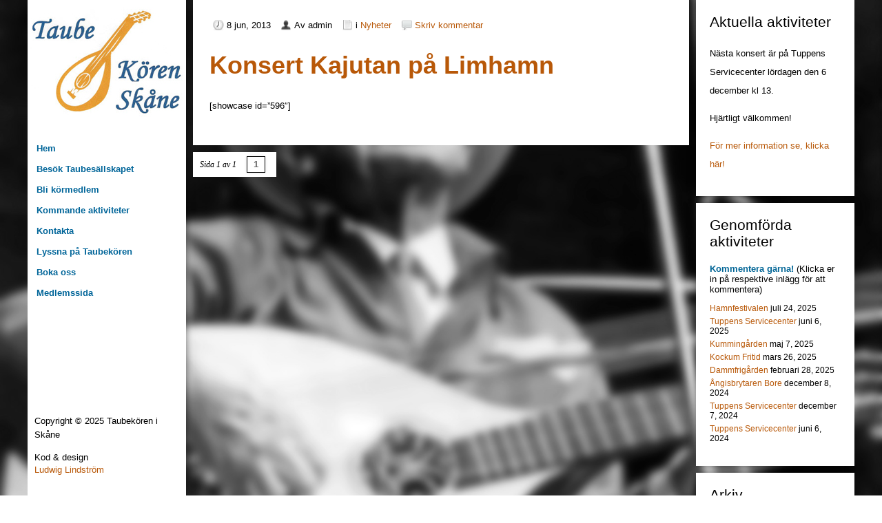

--- FILE ---
content_type: text/html; charset=UTF-8
request_url: https://www.taubekoren.org/konsert-kajutan-pa-limhamn/
body_size: 33527
content:
<!DOCTYPE html>
<html lang="sv-SE">
<head>
<meta charset="UTF-8" />
<meta http-equiv="Content-Type" content="text/html; charset=UTF-8" />
<meta name="description" content="Taube skall sjungas från hjärtat" />
<meta name="keywords" content="" />
    
<title>   Konsert Kajutan på Limhamn &raquo; Taubekören i Skåne</title>

<link rel="pingback" href="Taubekören i Skåne" /> 
<link rel="alternate" type="application/rss+xml" title="RSS 2.0" href="https://www.taubekoren.org/feed/" /> 
<link rel="stylesheet" href="https://www.taubekoren.org/wp-content/themes/taubes/style.css" type="text/css" media="screen" />
<link rel="shortcut icon" href="https://www.taubekoren.org/wp-content/themes/taubes/images/favicon.ico" />
    
<link href='http://fonts.googleapis.com/css?family=Open+Sans:400,300,600' rel='stylesheet' type='text/css'>
 
 	<link rel="pingback" href="https://www.taubekoren.org/xmlrpc.php" />
		<link rel='archives' title='juli 2025' href='https://www.taubekoren.org/2025/07/' />
	<link rel='archives' title='juni 2025' href='https://www.taubekoren.org/2025/06/' />
	<link rel='archives' title='maj 2025' href='https://www.taubekoren.org/2025/05/' />
	<link rel='archives' title='mars 2025' href='https://www.taubekoren.org/2025/03/' />
	<link rel='archives' title='februari 2025' href='https://www.taubekoren.org/2025/02/' />
	<link rel='archives' title='december 2024' href='https://www.taubekoren.org/2024/12/' />
	<link rel='archives' title='juni 2024' href='https://www.taubekoren.org/2024/06/' />
	<link rel='archives' title='december 2023' href='https://www.taubekoren.org/2023/12/' />
	<link rel='archives' title='november 2023' href='https://www.taubekoren.org/2023/11/' />
	<link rel='archives' title='oktober 2023' href='https://www.taubekoren.org/2023/10/' />
	<link rel='archives' title='juni 2023' href='https://www.taubekoren.org/2023/06/' />
	<link rel='archives' title='maj 2023' href='https://www.taubekoren.org/2023/05/' />
	<link rel='archives' title='mars 2023' href='https://www.taubekoren.org/2023/03/' />
	<link rel='archives' title='december 2022' href='https://www.taubekoren.org/2022/12/' />
	<link rel='archives' title='september 2022' href='https://www.taubekoren.org/2022/09/' />
	<link rel='archives' title='juli 2022' href='https://www.taubekoren.org/2022/07/' />
	<link rel='archives' title='juni 2022' href='https://www.taubekoren.org/2022/06/' />
	<link rel='archives' title='december 2021' href='https://www.taubekoren.org/2021/12/' />
	<link rel='archives' title='juli 2020' href='https://www.taubekoren.org/2020/07/' />
	<link rel='archives' title='december 2019' href='https://www.taubekoren.org/2019/12/' />
	<link rel='archives' title='oktober 2019' href='https://www.taubekoren.org/2019/10/' />
	<link rel='archives' title='juli 2019' href='https://www.taubekoren.org/2019/07/' />
	<link rel='archives' title='juni 2019' href='https://www.taubekoren.org/2019/06/' />
	<link rel='archives' title='maj 2019' href='https://www.taubekoren.org/2019/05/' />
	<link rel='archives' title='april 2019' href='https://www.taubekoren.org/2019/04/' />
	<link rel='archives' title='mars 2019' href='https://www.taubekoren.org/2019/03/' />
	<link rel='archives' title='februari 2019' href='https://www.taubekoren.org/2019/02/' />
	<link rel='archives' title='december 2018' href='https://www.taubekoren.org/2018/12/' />
	<link rel='archives' title='november 2018' href='https://www.taubekoren.org/2018/11/' />
	<link rel='archives' title='juli 2018' href='https://www.taubekoren.org/2018/07/' />
	<link rel='archives' title='juni 2018' href='https://www.taubekoren.org/2018/06/' />
	<link rel='archives' title='maj 2018' href='https://www.taubekoren.org/2018/05/' />
	<link rel='archives' title='april 2018' href='https://www.taubekoren.org/2018/04/' />
	<link rel='archives' title='mars 2018' href='https://www.taubekoren.org/2018/03/' />
	<link rel='archives' title='december 2017' href='https://www.taubekoren.org/2017/12/' />
	<link rel='archives' title='september 2017' href='https://www.taubekoren.org/2017/09/' />
	<link rel='archives' title='augusti 2017' href='https://www.taubekoren.org/2017/08/' />
	<link rel='archives' title='juli 2017' href='https://www.taubekoren.org/2017/07/' />
	<link rel='archives' title='juni 2017' href='https://www.taubekoren.org/2017/06/' />
	<link rel='archives' title='april 2017' href='https://www.taubekoren.org/2017/04/' />
	<link rel='archives' title='mars 2017' href='https://www.taubekoren.org/2017/03/' />
	<link rel='archives' title='februari 2017' href='https://www.taubekoren.org/2017/02/' />
	<link rel='archives' title='december 2016' href='https://www.taubekoren.org/2016/12/' />
	<link rel='archives' title='oktober 2016' href='https://www.taubekoren.org/2016/10/' />
	<link rel='archives' title='september 2016' href='https://www.taubekoren.org/2016/09/' />
	<link rel='archives' title='augusti 2016' href='https://www.taubekoren.org/2016/08/' />
	<link rel='archives' title='juli 2016' href='https://www.taubekoren.org/2016/07/' />
	<link rel='archives' title='juni 2016' href='https://www.taubekoren.org/2016/06/' />
	<link rel='archives' title='april 2016' href='https://www.taubekoren.org/2016/04/' />
	<link rel='archives' title='december 2015' href='https://www.taubekoren.org/2015/12/' />
	<link rel='archives' title='augusti 2015' href='https://www.taubekoren.org/2015/08/' />
	<link rel='archives' title='juli 2015' href='https://www.taubekoren.org/2015/07/' />
	<link rel='archives' title='juni 2015' href='https://www.taubekoren.org/2015/06/' />
	<link rel='archives' title='maj 2015' href='https://www.taubekoren.org/2015/05/' />
	<link rel='archives' title='april 2015' href='https://www.taubekoren.org/2015/04/' />
	<link rel='archives' title='januari 2015' href='https://www.taubekoren.org/2015/01/' />
	<link rel='archives' title='december 2014' href='https://www.taubekoren.org/2014/12/' />
	<link rel='archives' title='november 2014' href='https://www.taubekoren.org/2014/11/' />
	<link rel='archives' title='augusti 2014' href='https://www.taubekoren.org/2014/08/' />
	<link rel='archives' title='juli 2014' href='https://www.taubekoren.org/2014/07/' />
	<link rel='archives' title='juni 2014' href='https://www.taubekoren.org/2014/06/' />
	<link rel='archives' title='maj 2014' href='https://www.taubekoren.org/2014/05/' />
	<link rel='archives' title='april 2014' href='https://www.taubekoren.org/2014/04/' />
	<link rel='archives' title='oktober 2013' href='https://www.taubekoren.org/2013/10/' />
	<link rel='archives' title='augusti 2013' href='https://www.taubekoren.org/2013/08/' />
	<link rel='archives' title='juli 2013' href='https://www.taubekoren.org/2013/07/' />
	<link rel='archives' title='juni 2013' href='https://www.taubekoren.org/2013/06/' />
	<link rel='archives' title='april 2013' href='https://www.taubekoren.org/2013/04/' />
	<meta name='robots' content='max-image-preview:large' />
	<style>img:is([sizes="auto" i], [sizes^="auto," i]) { contain-intrinsic-size: 3000px 1500px }</style>
	<link rel="alternate" type="application/rss+xml" title="Taubekören i Skåne &raquo; Kommentarsflöde för Konsert Kajutan på Limhamn" href="https://www.taubekoren.org/konsert-kajutan-pa-limhamn/feed/" />
<script type="text/javascript">
/* <![CDATA[ */
window._wpemojiSettings = {"baseUrl":"https:\/\/s.w.org\/images\/core\/emoji\/16.0.1\/72x72\/","ext":".png","svgUrl":"https:\/\/s.w.org\/images\/core\/emoji\/16.0.1\/svg\/","svgExt":".svg","source":{"concatemoji":"https:\/\/www.taubekoren.org\/wp-includes\/js\/wp-emoji-release.min.js?ver=6.8.3"}};
/*! This file is auto-generated */
!function(s,n){var o,i,e;function c(e){try{var t={supportTests:e,timestamp:(new Date).valueOf()};sessionStorage.setItem(o,JSON.stringify(t))}catch(e){}}function p(e,t,n){e.clearRect(0,0,e.canvas.width,e.canvas.height),e.fillText(t,0,0);var t=new Uint32Array(e.getImageData(0,0,e.canvas.width,e.canvas.height).data),a=(e.clearRect(0,0,e.canvas.width,e.canvas.height),e.fillText(n,0,0),new Uint32Array(e.getImageData(0,0,e.canvas.width,e.canvas.height).data));return t.every(function(e,t){return e===a[t]})}function u(e,t){e.clearRect(0,0,e.canvas.width,e.canvas.height),e.fillText(t,0,0);for(var n=e.getImageData(16,16,1,1),a=0;a<n.data.length;a++)if(0!==n.data[a])return!1;return!0}function f(e,t,n,a){switch(t){case"flag":return n(e,"\ud83c\udff3\ufe0f\u200d\u26a7\ufe0f","\ud83c\udff3\ufe0f\u200b\u26a7\ufe0f")?!1:!n(e,"\ud83c\udde8\ud83c\uddf6","\ud83c\udde8\u200b\ud83c\uddf6")&&!n(e,"\ud83c\udff4\udb40\udc67\udb40\udc62\udb40\udc65\udb40\udc6e\udb40\udc67\udb40\udc7f","\ud83c\udff4\u200b\udb40\udc67\u200b\udb40\udc62\u200b\udb40\udc65\u200b\udb40\udc6e\u200b\udb40\udc67\u200b\udb40\udc7f");case"emoji":return!a(e,"\ud83e\udedf")}return!1}function g(e,t,n,a){var r="undefined"!=typeof WorkerGlobalScope&&self instanceof WorkerGlobalScope?new OffscreenCanvas(300,150):s.createElement("canvas"),o=r.getContext("2d",{willReadFrequently:!0}),i=(o.textBaseline="top",o.font="600 32px Arial",{});return e.forEach(function(e){i[e]=t(o,e,n,a)}),i}function t(e){var t=s.createElement("script");t.src=e,t.defer=!0,s.head.appendChild(t)}"undefined"!=typeof Promise&&(o="wpEmojiSettingsSupports",i=["flag","emoji"],n.supports={everything:!0,everythingExceptFlag:!0},e=new Promise(function(e){s.addEventListener("DOMContentLoaded",e,{once:!0})}),new Promise(function(t){var n=function(){try{var e=JSON.parse(sessionStorage.getItem(o));if("object"==typeof e&&"number"==typeof e.timestamp&&(new Date).valueOf()<e.timestamp+604800&&"object"==typeof e.supportTests)return e.supportTests}catch(e){}return null}();if(!n){if("undefined"!=typeof Worker&&"undefined"!=typeof OffscreenCanvas&&"undefined"!=typeof URL&&URL.createObjectURL&&"undefined"!=typeof Blob)try{var e="postMessage("+g.toString()+"("+[JSON.stringify(i),f.toString(),p.toString(),u.toString()].join(",")+"));",a=new Blob([e],{type:"text/javascript"}),r=new Worker(URL.createObjectURL(a),{name:"wpTestEmojiSupports"});return void(r.onmessage=function(e){c(n=e.data),r.terminate(),t(n)})}catch(e){}c(n=g(i,f,p,u))}t(n)}).then(function(e){for(var t in e)n.supports[t]=e[t],n.supports.everything=n.supports.everything&&n.supports[t],"flag"!==t&&(n.supports.everythingExceptFlag=n.supports.everythingExceptFlag&&n.supports[t]);n.supports.everythingExceptFlag=n.supports.everythingExceptFlag&&!n.supports.flag,n.DOMReady=!1,n.readyCallback=function(){n.DOMReady=!0}}).then(function(){return e}).then(function(){var e;n.supports.everything||(n.readyCallback(),(e=n.source||{}).concatemoji?t(e.concatemoji):e.wpemoji&&e.twemoji&&(t(e.twemoji),t(e.wpemoji)))}))}((window,document),window._wpemojiSettings);
/* ]]> */
</script>
<style id='wp-emoji-styles-inline-css' type='text/css'>

	img.wp-smiley, img.emoji {
		display: inline !important;
		border: none !important;
		box-shadow: none !important;
		height: 1em !important;
		width: 1em !important;
		margin: 0 0.07em !important;
		vertical-align: -0.1em !important;
		background: none !important;
		padding: 0 !important;
	}
</style>
<link rel='stylesheet' id='wp-block-library-css' href='https://www.taubekoren.org/wp-includes/css/dist/block-library/style.min.css?ver=6.8.3' type='text/css' media='all' />
<style id='classic-theme-styles-inline-css' type='text/css'>
/*! This file is auto-generated */
.wp-block-button__link{color:#fff;background-color:#32373c;border-radius:9999px;box-shadow:none;text-decoration:none;padding:calc(.667em + 2px) calc(1.333em + 2px);font-size:1.125em}.wp-block-file__button{background:#32373c;color:#fff;text-decoration:none}
</style>
<style id='global-styles-inline-css' type='text/css'>
:root{--wp--preset--aspect-ratio--square: 1;--wp--preset--aspect-ratio--4-3: 4/3;--wp--preset--aspect-ratio--3-4: 3/4;--wp--preset--aspect-ratio--3-2: 3/2;--wp--preset--aspect-ratio--2-3: 2/3;--wp--preset--aspect-ratio--16-9: 16/9;--wp--preset--aspect-ratio--9-16: 9/16;--wp--preset--color--black: #000000;--wp--preset--color--cyan-bluish-gray: #abb8c3;--wp--preset--color--white: #ffffff;--wp--preset--color--pale-pink: #f78da7;--wp--preset--color--vivid-red: #cf2e2e;--wp--preset--color--luminous-vivid-orange: #ff6900;--wp--preset--color--luminous-vivid-amber: #fcb900;--wp--preset--color--light-green-cyan: #7bdcb5;--wp--preset--color--vivid-green-cyan: #00d084;--wp--preset--color--pale-cyan-blue: #8ed1fc;--wp--preset--color--vivid-cyan-blue: #0693e3;--wp--preset--color--vivid-purple: #9b51e0;--wp--preset--gradient--vivid-cyan-blue-to-vivid-purple: linear-gradient(135deg,rgba(6,147,227,1) 0%,rgb(155,81,224) 100%);--wp--preset--gradient--light-green-cyan-to-vivid-green-cyan: linear-gradient(135deg,rgb(122,220,180) 0%,rgb(0,208,130) 100%);--wp--preset--gradient--luminous-vivid-amber-to-luminous-vivid-orange: linear-gradient(135deg,rgba(252,185,0,1) 0%,rgba(255,105,0,1) 100%);--wp--preset--gradient--luminous-vivid-orange-to-vivid-red: linear-gradient(135deg,rgba(255,105,0,1) 0%,rgb(207,46,46) 100%);--wp--preset--gradient--very-light-gray-to-cyan-bluish-gray: linear-gradient(135deg,rgb(238,238,238) 0%,rgb(169,184,195) 100%);--wp--preset--gradient--cool-to-warm-spectrum: linear-gradient(135deg,rgb(74,234,220) 0%,rgb(151,120,209) 20%,rgb(207,42,186) 40%,rgb(238,44,130) 60%,rgb(251,105,98) 80%,rgb(254,248,76) 100%);--wp--preset--gradient--blush-light-purple: linear-gradient(135deg,rgb(255,206,236) 0%,rgb(152,150,240) 100%);--wp--preset--gradient--blush-bordeaux: linear-gradient(135deg,rgb(254,205,165) 0%,rgb(254,45,45) 50%,rgb(107,0,62) 100%);--wp--preset--gradient--luminous-dusk: linear-gradient(135deg,rgb(255,203,112) 0%,rgb(199,81,192) 50%,rgb(65,88,208) 100%);--wp--preset--gradient--pale-ocean: linear-gradient(135deg,rgb(255,245,203) 0%,rgb(182,227,212) 50%,rgb(51,167,181) 100%);--wp--preset--gradient--electric-grass: linear-gradient(135deg,rgb(202,248,128) 0%,rgb(113,206,126) 100%);--wp--preset--gradient--midnight: linear-gradient(135deg,rgb(2,3,129) 0%,rgb(40,116,252) 100%);--wp--preset--font-size--small: 13px;--wp--preset--font-size--medium: 20px;--wp--preset--font-size--large: 36px;--wp--preset--font-size--x-large: 42px;--wp--preset--spacing--20: 0.44rem;--wp--preset--spacing--30: 0.67rem;--wp--preset--spacing--40: 1rem;--wp--preset--spacing--50: 1.5rem;--wp--preset--spacing--60: 2.25rem;--wp--preset--spacing--70: 3.38rem;--wp--preset--spacing--80: 5.06rem;--wp--preset--shadow--natural: 6px 6px 9px rgba(0, 0, 0, 0.2);--wp--preset--shadow--deep: 12px 12px 50px rgba(0, 0, 0, 0.4);--wp--preset--shadow--sharp: 6px 6px 0px rgba(0, 0, 0, 0.2);--wp--preset--shadow--outlined: 6px 6px 0px -3px rgba(255, 255, 255, 1), 6px 6px rgba(0, 0, 0, 1);--wp--preset--shadow--crisp: 6px 6px 0px rgba(0, 0, 0, 1);}:where(.is-layout-flex){gap: 0.5em;}:where(.is-layout-grid){gap: 0.5em;}body .is-layout-flex{display: flex;}.is-layout-flex{flex-wrap: wrap;align-items: center;}.is-layout-flex > :is(*, div){margin: 0;}body .is-layout-grid{display: grid;}.is-layout-grid > :is(*, div){margin: 0;}:where(.wp-block-columns.is-layout-flex){gap: 2em;}:where(.wp-block-columns.is-layout-grid){gap: 2em;}:where(.wp-block-post-template.is-layout-flex){gap: 1.25em;}:where(.wp-block-post-template.is-layout-grid){gap: 1.25em;}.has-black-color{color: var(--wp--preset--color--black) !important;}.has-cyan-bluish-gray-color{color: var(--wp--preset--color--cyan-bluish-gray) !important;}.has-white-color{color: var(--wp--preset--color--white) !important;}.has-pale-pink-color{color: var(--wp--preset--color--pale-pink) !important;}.has-vivid-red-color{color: var(--wp--preset--color--vivid-red) !important;}.has-luminous-vivid-orange-color{color: var(--wp--preset--color--luminous-vivid-orange) !important;}.has-luminous-vivid-amber-color{color: var(--wp--preset--color--luminous-vivid-amber) !important;}.has-light-green-cyan-color{color: var(--wp--preset--color--light-green-cyan) !important;}.has-vivid-green-cyan-color{color: var(--wp--preset--color--vivid-green-cyan) !important;}.has-pale-cyan-blue-color{color: var(--wp--preset--color--pale-cyan-blue) !important;}.has-vivid-cyan-blue-color{color: var(--wp--preset--color--vivid-cyan-blue) !important;}.has-vivid-purple-color{color: var(--wp--preset--color--vivid-purple) !important;}.has-black-background-color{background-color: var(--wp--preset--color--black) !important;}.has-cyan-bluish-gray-background-color{background-color: var(--wp--preset--color--cyan-bluish-gray) !important;}.has-white-background-color{background-color: var(--wp--preset--color--white) !important;}.has-pale-pink-background-color{background-color: var(--wp--preset--color--pale-pink) !important;}.has-vivid-red-background-color{background-color: var(--wp--preset--color--vivid-red) !important;}.has-luminous-vivid-orange-background-color{background-color: var(--wp--preset--color--luminous-vivid-orange) !important;}.has-luminous-vivid-amber-background-color{background-color: var(--wp--preset--color--luminous-vivid-amber) !important;}.has-light-green-cyan-background-color{background-color: var(--wp--preset--color--light-green-cyan) !important;}.has-vivid-green-cyan-background-color{background-color: var(--wp--preset--color--vivid-green-cyan) !important;}.has-pale-cyan-blue-background-color{background-color: var(--wp--preset--color--pale-cyan-blue) !important;}.has-vivid-cyan-blue-background-color{background-color: var(--wp--preset--color--vivid-cyan-blue) !important;}.has-vivid-purple-background-color{background-color: var(--wp--preset--color--vivid-purple) !important;}.has-black-border-color{border-color: var(--wp--preset--color--black) !important;}.has-cyan-bluish-gray-border-color{border-color: var(--wp--preset--color--cyan-bluish-gray) !important;}.has-white-border-color{border-color: var(--wp--preset--color--white) !important;}.has-pale-pink-border-color{border-color: var(--wp--preset--color--pale-pink) !important;}.has-vivid-red-border-color{border-color: var(--wp--preset--color--vivid-red) !important;}.has-luminous-vivid-orange-border-color{border-color: var(--wp--preset--color--luminous-vivid-orange) !important;}.has-luminous-vivid-amber-border-color{border-color: var(--wp--preset--color--luminous-vivid-amber) !important;}.has-light-green-cyan-border-color{border-color: var(--wp--preset--color--light-green-cyan) !important;}.has-vivid-green-cyan-border-color{border-color: var(--wp--preset--color--vivid-green-cyan) !important;}.has-pale-cyan-blue-border-color{border-color: var(--wp--preset--color--pale-cyan-blue) !important;}.has-vivid-cyan-blue-border-color{border-color: var(--wp--preset--color--vivid-cyan-blue) !important;}.has-vivid-purple-border-color{border-color: var(--wp--preset--color--vivid-purple) !important;}.has-vivid-cyan-blue-to-vivid-purple-gradient-background{background: var(--wp--preset--gradient--vivid-cyan-blue-to-vivid-purple) !important;}.has-light-green-cyan-to-vivid-green-cyan-gradient-background{background: var(--wp--preset--gradient--light-green-cyan-to-vivid-green-cyan) !important;}.has-luminous-vivid-amber-to-luminous-vivid-orange-gradient-background{background: var(--wp--preset--gradient--luminous-vivid-amber-to-luminous-vivid-orange) !important;}.has-luminous-vivid-orange-to-vivid-red-gradient-background{background: var(--wp--preset--gradient--luminous-vivid-orange-to-vivid-red) !important;}.has-very-light-gray-to-cyan-bluish-gray-gradient-background{background: var(--wp--preset--gradient--very-light-gray-to-cyan-bluish-gray) !important;}.has-cool-to-warm-spectrum-gradient-background{background: var(--wp--preset--gradient--cool-to-warm-spectrum) !important;}.has-blush-light-purple-gradient-background{background: var(--wp--preset--gradient--blush-light-purple) !important;}.has-blush-bordeaux-gradient-background{background: var(--wp--preset--gradient--blush-bordeaux) !important;}.has-luminous-dusk-gradient-background{background: var(--wp--preset--gradient--luminous-dusk) !important;}.has-pale-ocean-gradient-background{background: var(--wp--preset--gradient--pale-ocean) !important;}.has-electric-grass-gradient-background{background: var(--wp--preset--gradient--electric-grass) !important;}.has-midnight-gradient-background{background: var(--wp--preset--gradient--midnight) !important;}.has-small-font-size{font-size: var(--wp--preset--font-size--small) !important;}.has-medium-font-size{font-size: var(--wp--preset--font-size--medium) !important;}.has-large-font-size{font-size: var(--wp--preset--font-size--large) !important;}.has-x-large-font-size{font-size: var(--wp--preset--font-size--x-large) !important;}
:where(.wp-block-post-template.is-layout-flex){gap: 1.25em;}:where(.wp-block-post-template.is-layout-grid){gap: 1.25em;}
:where(.wp-block-columns.is-layout-flex){gap: 2em;}:where(.wp-block-columns.is-layout-grid){gap: 2em;}
:root :where(.wp-block-pullquote){font-size: 1.5em;line-height: 1.6;}
</style>
<link rel='stylesheet' id='wp-pagenavi-css' href='https://www.taubekoren.org/wp-content/plugins/wp-pagenavi/pagenavi-css.css?ver=2.70' type='text/css' media='all' />
<script></script><link rel="https://api.w.org/" href="https://www.taubekoren.org/wp-json/" /><link rel="alternate" title="JSON" type="application/json" href="https://www.taubekoren.org/wp-json/wp/v2/posts/587" /><link rel="EditURI" type="application/rsd+xml" title="RSD" href="https://www.taubekoren.org/xmlrpc.php?rsd" />
<meta name="generator" content="WordPress 6.8.3" />
<link rel="canonical" href="https://www.taubekoren.org/konsert-kajutan-pa-limhamn/" />
<link rel='shortlink' href='https://www.taubekoren.org/?p=587' />
<link rel="alternate" title="oEmbed (JSON)" type="application/json+oembed" href="https://www.taubekoren.org/wp-json/oembed/1.0/embed?url=https%3A%2F%2Fwww.taubekoren.org%2Fkonsert-kajutan-pa-limhamn%2F" />
<link rel="alternate" title="oEmbed (XML)" type="text/xml+oembed" href="https://www.taubekoren.org/wp-json/oembed/1.0/embed?url=https%3A%2F%2Fwww.taubekoren.org%2Fkonsert-kajutan-pa-limhamn%2F&#038;format=xml" />
<meta name="generator" content="Powered by WPBakery Page Builder - drag and drop page builder for WordPress."/>
<noscript><style> .wpb_animate_when_almost_visible { opacity: 1; }</style></noscript> </head>
<body>

<div id="wrapper">

<div id="left_header_wrapper">
	<div id="logo">
<a href="https://www.taubekoren.org"><img src="https://www.taubekoren.org/wp-content/themes/taubes/images/logo_taubekoren.jpg" alt="" id="logo"/></a>
</div>	
<div id="menu">
<div class="menu-meny-container"><ul id="menu-meny" class="menu"><li id="menu-item-441" class="menu-item menu-item-type-post_type menu-item-object-page menu-item-home menu-item-441"><a href="https://www.taubekoren.org/">Hem</a></li>
<li id="menu-item-475" class="menu-item menu-item-type-custom menu-item-object-custom menu-item-475"><a href="http://taubevannerna.org" title="_blank">Besök Taubesällskapet</a></li>
<li id="menu-item-437" class="menu-item menu-item-type-post_type menu-item-object-page menu-item-437"><a href="https://www.taubekoren.org/kormedlem/">Bli körmedlem</a></li>
<li id="menu-item-576" class="menu-item menu-item-type-post_type menu-item-object-page menu-item-576"><a href="https://www.taubekoren.org/kommande-aktiviteter/">Kommande aktiviteter</a></li>
<li id="menu-item-476" class="menu-item menu-item-type-post_type menu-item-object-page menu-item-476"><a href="https://www.taubekoren.org/kontakta/">Kontakta</a></li>
<li id="menu-item-970" class="menu-item menu-item-type-post_type menu-item-object-page menu-item-970"><a href="https://www.taubekoren.org/lyssna-pa-taubekoren-2/">Lyssna på Taubekören</a></li>
<li id="menu-item-439" class="menu-item menu-item-type-post_type menu-item-object-page menu-item-439"><a href="https://www.taubekoren.org/boka/">Boka oss</a></li>
<li id="menu-item-545" class="menu-item menu-item-type-post_type menu-item-object-page menu-item-545"><a href="https://www.taubekoren.org/medlemssida/">Medlemssida</a></li>
</ul></div></div>
<div id="adress">
<p><b></b><br>
<br>
<br>
</p>
</div>
<div id="copyright">
	<p>Copyright © 2025 Taubekören i Skåne</p>
	<p>Kod & design</p><a href="https://ludwig.se" target="_blank">Ludwig Lindström</a>
</div></div><div id="sidebar" class="grid_8 alpha omega">          
	<div class="sidebar-box clearfix"><h4>Aktuella aktiviteter</h4>			<div class="textwidget"><p>Nästa konsert är på Tuppens Servicecenter lördagen den 6 december kl 13.</p>
<p>Hjärtligt välkommen!</p>
<p><a href="http://www.taubekoren.org/kommande-aktiviteter/">För mer information se, klicka här!</a></p>
</div>
		</div><div class="sidebar-box clearfix"><h4>Genomförda aktiviteter</h4>			<div class="textwidget"><span style="color: #006596;"><b>Kommentera gärna!</b></span>
(Klicka er in på respektive inlägg för att kommentera)

<ul class="display-posts-listing"><li class="listing-item"><a class="title" href="https://www.taubekoren.org/hamnfestivalen/">Hamnfestivalen</a> <span class="date">juli 24, 2025</span></li><li class="listing-item"><a class="title" href="https://www.taubekoren.org/servicecenter-tuppen/">Tuppens Servicecenter</a> <span class="date">juni 6, 2025</span></li><li class="listing-item"><a class="title" href="https://www.taubekoren.org/kummingarden/">Kummingården</a> <span class="date">maj 7, 2025</span></li><li class="listing-item"><a class="title" href="https://www.taubekoren.org/kockum-fritid/">Kockum Fritid</a> <span class="date">mars 26, 2025</span></li><li class="listing-item"><a class="title" href="https://www.taubekoren.org/dammfrigarden/">Dammfrigården</a> <span class="date">februari 28, 2025</span></li><li class="listing-item"><a class="title" href="https://www.taubekoren.org/angisbrytaren-bore/">Ångisbrytaren Bore</a> <span class="date">december 8, 2024</span></li><li class="listing-item"><a class="title" href="https://www.taubekoren.org/tuppens-servicecenter-12/">Tuppens Servicecenter</a> <span class="date">december 7, 2024</span></li><li class="listing-item"><a class="title" href="https://www.taubekoren.org/tuppens-servicecenter-11/">Tuppens Servicecenter</a> <span class="date">juni 6, 2024</span></li></ul>

</div>
		</div><div class="sidebar-box clearfix"><h4>Arkiv</h4>		<label class="screen-reader-text" for="archives-dropdown-2">Arkiv</label>
		<select id="archives-dropdown-2" name="archive-dropdown">
			
			<option value="">Välj månad</option>
				<option value='https://www.taubekoren.org/2025/07/'> juli 2025 </option>
	<option value='https://www.taubekoren.org/2025/06/'> juni 2025 </option>
	<option value='https://www.taubekoren.org/2025/05/'> maj 2025 </option>
	<option value='https://www.taubekoren.org/2025/03/'> mars 2025 </option>
	<option value='https://www.taubekoren.org/2025/02/'> februari 2025 </option>
	<option value='https://www.taubekoren.org/2024/12/'> december 2024 </option>
	<option value='https://www.taubekoren.org/2024/06/'> juni 2024 </option>
	<option value='https://www.taubekoren.org/2023/12/'> december 2023 </option>
	<option value='https://www.taubekoren.org/2023/11/'> november 2023 </option>
	<option value='https://www.taubekoren.org/2023/10/'> oktober 2023 </option>
	<option value='https://www.taubekoren.org/2023/06/'> juni 2023 </option>
	<option value='https://www.taubekoren.org/2023/05/'> maj 2023 </option>
	<option value='https://www.taubekoren.org/2023/03/'> mars 2023 </option>
	<option value='https://www.taubekoren.org/2022/12/'> december 2022 </option>
	<option value='https://www.taubekoren.org/2022/09/'> september 2022 </option>
	<option value='https://www.taubekoren.org/2022/07/'> juli 2022 </option>
	<option value='https://www.taubekoren.org/2022/06/'> juni 2022 </option>
	<option value='https://www.taubekoren.org/2021/12/'> december 2021 </option>
	<option value='https://www.taubekoren.org/2020/07/'> juli 2020 </option>
	<option value='https://www.taubekoren.org/2019/12/'> december 2019 </option>
	<option value='https://www.taubekoren.org/2019/10/'> oktober 2019 </option>
	<option value='https://www.taubekoren.org/2019/07/'> juli 2019 </option>
	<option value='https://www.taubekoren.org/2019/06/'> juni 2019 </option>
	<option value='https://www.taubekoren.org/2019/05/'> maj 2019 </option>
	<option value='https://www.taubekoren.org/2019/04/'> april 2019 </option>
	<option value='https://www.taubekoren.org/2019/03/'> mars 2019 </option>
	<option value='https://www.taubekoren.org/2019/02/'> februari 2019 </option>
	<option value='https://www.taubekoren.org/2018/12/'> december 2018 </option>
	<option value='https://www.taubekoren.org/2018/11/'> november 2018 </option>
	<option value='https://www.taubekoren.org/2018/07/'> juli 2018 </option>
	<option value='https://www.taubekoren.org/2018/06/'> juni 2018 </option>
	<option value='https://www.taubekoren.org/2018/05/'> maj 2018 </option>
	<option value='https://www.taubekoren.org/2018/04/'> april 2018 </option>
	<option value='https://www.taubekoren.org/2018/03/'> mars 2018 </option>
	<option value='https://www.taubekoren.org/2017/12/'> december 2017 </option>
	<option value='https://www.taubekoren.org/2017/09/'> september 2017 </option>
	<option value='https://www.taubekoren.org/2017/08/'> augusti 2017 </option>
	<option value='https://www.taubekoren.org/2017/07/'> juli 2017 </option>
	<option value='https://www.taubekoren.org/2017/06/'> juni 2017 </option>
	<option value='https://www.taubekoren.org/2017/04/'> april 2017 </option>
	<option value='https://www.taubekoren.org/2017/03/'> mars 2017 </option>
	<option value='https://www.taubekoren.org/2017/02/'> februari 2017 </option>
	<option value='https://www.taubekoren.org/2016/12/'> december 2016 </option>
	<option value='https://www.taubekoren.org/2016/10/'> oktober 2016 </option>
	<option value='https://www.taubekoren.org/2016/09/'> september 2016 </option>
	<option value='https://www.taubekoren.org/2016/08/'> augusti 2016 </option>
	<option value='https://www.taubekoren.org/2016/07/'> juli 2016 </option>
	<option value='https://www.taubekoren.org/2016/06/'> juni 2016 </option>
	<option value='https://www.taubekoren.org/2016/04/'> april 2016 </option>
	<option value='https://www.taubekoren.org/2015/12/'> december 2015 </option>
	<option value='https://www.taubekoren.org/2015/08/'> augusti 2015 </option>
	<option value='https://www.taubekoren.org/2015/07/'> juli 2015 </option>
	<option value='https://www.taubekoren.org/2015/06/'> juni 2015 </option>
	<option value='https://www.taubekoren.org/2015/05/'> maj 2015 </option>
	<option value='https://www.taubekoren.org/2015/04/'> april 2015 </option>
	<option value='https://www.taubekoren.org/2015/01/'> januari 2015 </option>
	<option value='https://www.taubekoren.org/2014/12/'> december 2014 </option>
	<option value='https://www.taubekoren.org/2014/11/'> november 2014 </option>
	<option value='https://www.taubekoren.org/2014/08/'> augusti 2014 </option>
	<option value='https://www.taubekoren.org/2014/07/'> juli 2014 </option>
	<option value='https://www.taubekoren.org/2014/06/'> juni 2014 </option>
	<option value='https://www.taubekoren.org/2014/05/'> maj 2014 </option>
	<option value='https://www.taubekoren.org/2014/04/'> april 2014 </option>
	<option value='https://www.taubekoren.org/2013/10/'> oktober 2013 </option>
	<option value='https://www.taubekoren.org/2013/08/'> augusti 2013 </option>
	<option value='https://www.taubekoren.org/2013/07/'> juli 2013 </option>
	<option value='https://www.taubekoren.org/2013/06/'> juni 2013 </option>
	<option value='https://www.taubekoren.org/2013/04/'> april 2013 </option>

		</select>

			<script type="text/javascript">
/* <![CDATA[ */

(function() {
	var dropdown = document.getElementById( "archives-dropdown-2" );
	function onSelectChange() {
		if ( dropdown.options[ dropdown.selectedIndex ].value !== '' ) {
			document.location.href = this.options[ this.selectedIndex ].value;
		}
	}
	dropdown.onchange = onSelectChange;
})();

/* ]]> */
</script>
</div><div class="sidebar-box clearfix"><h4>Sök på sidan</h4></div></div>
	<div id="blogg" class="bloggbox">

	
		
<div class="post" id="post-587">
   <div class="post-meta">
                <span class="meta-date">8 jun, 2013</span>
		<span class="meta-author">Av admin</span>
                <span class="meta-category">i <a href="https://www.taubekoren.org/category/nyheter/" rel="category tag">Nyheter</a></span>
                <span class="meta-comment"><a href="https://www.taubekoren.org/konsert-kajutan-pa-limhamn/#respond">Skriv kommentar</a></span>
            </div>
            <!-- END post-meta --> 

				<h1><a href="https://www.taubekoren.org/konsert-kajutan-pa-limhamn/" rel="bookmark" title="Permanent Link to Konsert Kajutan på Limhamn">Konsert Kajutan på Limhamn</a></h1>
				
				<div class="entry">
					<p>[showcase id=&#8221;596&#8243;]</p>
				</div>
							</div>
		
 <!--BEGIN .navigation .page-navigation -->
			<div class="navigation page-navigation">
				<div class='wp-pagenavi' role='navigation'>
<span class='pages'>Sida 1 av 1</span><span aria-current='page' class='current'>1</span>
</div>			<!--END .navigation .page-navigation -->

		

	</div>
</div>

<script type="speculationrules">
{"prefetch":[{"source":"document","where":{"and":[{"href_matches":"\/*"},{"not":{"href_matches":["\/wp-*.php","\/wp-admin\/*","\/wp-content\/uploads\/*","\/wp-content\/*","\/wp-content\/plugins\/*","\/wp-content\/themes\/taubes\/*","\/*\\?(.+)"]}},{"not":{"selector_matches":"a[rel~=\"nofollow\"]"}},{"not":{"selector_matches":".no-prefetch, .no-prefetch a"}}]},"eagerness":"conservative"}]}
</script>
<script></script></body>
</html>

--- FILE ---
content_type: text/css
request_url: https://www.taubekoren.org/wp-content/themes/taubes/style.css
body_size: 23325
content:
/*

Theme Name: Taubekören i Skåne
Theme URI: http://ludwiglindstrom.com
Description: 'This is a modern clean wordpress theme by Ludwig Lindstrom'
Author: Ludwig Lindstrom
Designer: Ludwig Lindstrom 
Author URI: http://ludwiglindstrom.com
License URI: http://ludwiglindstrom.com
License: 
Version: 1.0

*/


html, body, div, span, applet, object, iframe,
h1, h2, h3, h4, h5, h6, p, blockquote, pre,
a, abbr, acronym, address, big, cite, code,
del, dfn, em, font, img, ins, kbd, q, s, samp,
small, strike, strong, sub, sup, tt, var,
b, u, i, center,
dl, dt, dd, ol, ul, li,
fieldset, form, label, legend,
table, caption, tbody, tfoot, thead, tr, th, td {
	background: transparent;
	border: 0;
	margin: 1;
	padding: 0;
	vertical-align: baseline;
}


.clear { clear: both }
.clearfix:after {
    display: block;
    visibility: hidden;
    content: ".";
    clear: both;
    text-indent: -9999px;
    height: 0;
}

ol, ul {
	list-style: none;
}

html {height: 100%;}


/*-----------------------------------------------------------------------------------*/
/*	Global Sectors
/*-----------------------------------------------------------------------------------*/

body { 
	background: url(images/bg.jpg) no-repeat center center fixed; 
	-webkit-background-size: cover;
	-moz-background-size: cover;
	-o-background-size: cover;
	background-size: cover; 
	font-family: "Open Sans", Sans-serif;
	font-size: 13px;
	margin:0 auto;
} 

	h1, h2			{ font-size: 36px; color: #000; font-family: 'Open Sans', Sans-serif; }
	h1			{ font-size: 36px; color: #000;  font-family: 'Open Sans', Sans-serif;  }
	h2			{ font-size: 31px; font-family: 'Open Sans', Sans-serif;}
	h3			{ font-size: 26px; font-weight: normal; margin: 0;  }
	h4			{ font-size: 21px; font-weight: normal; margin: 0; }
	h5			{ font-size: 16px; font-weight: normal; margin: 0; }
	p			{ font-size: 13px; line-height: 27px; font-family: 'Open Sans', Sans-serif; }
	a, a:visited 		{ color: #b85808; text-decoration: none;  }
	a:hover, a:active  	{ color: #000;  }
	a img			{ border: none; max-width: 100%; height: auto; width: auto;}
	strong 			{ font-weight: bold; }
	small			{ font-size: 11px; font-weight: normal; }
	label			{ font-family: 'Open Sans', Sans-serif; color: #888; padding: 8px 0 1px 0; display: block; }
	em			{ font-style: italic; }
	li			{ font-size: 12px; margin: 0 0 10px 0px; font-family: 'Open Sans', Sans-serif; list-style: none;  }
	blockquote 		{ background: rgb(240, 240, 240); padding: 25px; border-left: 9px solid #006599; }

/*-----------------------------------------------------------------------------------*/
/*	Aligns
/*-----------------------------------------------------------------------------------*/

.aligncenter { display: block; margin: 0 auto; max-width: 100%;height: auto;width: auto;}
.alignright { float: right; margin: 0 0 10px 20px; max-width: 100%;height: auto;width: auto;}
.alignleft { float: left; margin: 0 20px 10px 0; max-width: 100%;height: auto;width: auto;}
.alignnone{ max-width: 100%;height: auto;width: auto;}


/*-----------------------------------------------------------------------------------*/
/*	Caption
/*-----------------------------------------------------------------------------------*/

.wp-caption {
    background: #fff;
    border: 1px solid #f0f0f0;
    max-width: 96%; /* Image does not overflow the content area */
    padding: 5px 3px 10px;
    text-align: center;
}

.wp-caption.alignnone {
    margin: 5px 20px 20px 0;
}

.wp-caption.alignleft {
    margin: 5px 20px 20px 0;
}

.wp-caption.alignright {
    margin: 5px 0 20px 20px;
}

.wp-caption img {
    border: 0 none;
    height: auto;
    margin: 0;
    max-width: 98.5%;
    padding: 0;
    width: auto;
}

.wp-caption p.wp-caption-text {
    font-size: 11px;
    line-height: 17px;
    margin: 0;
    padding: 0 4px 5px;
}

/*-----------------------------------------------------------------------------------*/
/*	Main Layout
/*-----------------------------------------------------------------------------------*/


#wrapper {
	min-height: 100%;
	margin: 0 auto;
	width: 1200px;
	overflow:hidden;
}

#left_header_wrapper {
	width: 230px;
	background: #fff;
	float: left;
	webkit-box-shadow: 0 0 10px rgba(0, 0, 0, 0.5);
	-moz-box-shadow: 0 0 10px rgba(0, 0, 0, 0.5);
	box-shadow: 0 0 10px rgba(0, 0, 0, 0.5);
	height: 935px;
	z-index: 100;
}


#content_wrapper {
	min-height: 100%;
	float: right;
	width: 720px;
	padding: 0 10px 0 10px;
}

#content_wrapper_full {
	min-height: 100%;
	float: left;
	width: 890px;
	padding: 0 10px 0 10px;
}

.box {
	background: #fff;
	padding: 15px;
	webkit-box-shadow: 0 0 10px rgba(0, 0, 0, 0.5);
	-moz-box-shadow: 0 0 10px rgba(0, 0, 0, 0.5);
	box-shadow: 0 0 10px rgba(0, 0, 0, 0.5);
}

#logo {
	margin: 5px 0 0 0;
	clear: both;
}

#adress{
	width: 200px;
	float: left;
	padding: 30px 0 10px 10px;
}

#adress p {
	font-size: 13px;
	line-height: 20px;
	margin-bottom: 0;
	}

#copyright{
	width: 200px;
	float: left;
	padding: 30px 0 10px 10px;
}

#copyright p {
	font-size: 13px;
	line-height: 20px;
	margin-bottom: 0;
	}

/* Information */

#information {
	background: url("images/information.png") no-repeat;
	height: 285px;
	position: absolute;
	left: 798px;
	top: -20px;
	width: 290px;
	z-index: 9999;
}

/*-----------------------------------------------------------------------------------*/
/*	Table
/*-----------------------------------------------------------------------------------*/

table { 
 	margin: 10px 0 10px 0;
	width: 100%;
}

table tr th, table tr td { 
  	color: #FFF;
  	padding: 7px 4px;
  	text-align: left;
}
  
table tr td { 
  	background: whiteSmoke;
	color: #000;
	border: 1px solid #000;
}

/*-----------------------------------------------------------------------------------*/
/*	Author Box
/*-----------------------------------------------------------------------------------*/

#sub-description { 
	font-size: 14px; 
	line-height: 27px; 
	font-family: 'Open Sans', Sans-serif;
}


/*-----------------------------------------------------------------------------------*/
/*	Menu
/*-----------------------------------------------------------------------------------*/

#menu {
	width: 200px;
	float: left;
	padding: 30px 0 0 10px;
}

#menu ul {
	margin: 3px;
}

#menu li {
	line-height: 20px;
	font-size: 13px;
	font-weight: 600;
}

#menu ul li a {
	display: inline;
	position: relative;
	color: #006599;
}
	
#menu ul li a:hover {
	color: #ededed;
	
}

#menu ul li a:hover,#menu ul li.current_page_item a {
	color:#000;
	
}

#menu ul li .current_page_item a,#menu ul li .current_page_item a:hover {
	color:#ededed;
}

.indexpage{
	background-color:#fff;
}

.entry-title {
	margin-top: 0;
	color: #006599;
	font-weight: 600;
}


/*-----------------------------------------------------------------------------------*
/* = Sidebar
/*-----------------------------------------------------------------------------------*/
#sidebar {
	float: right;
	width: 230px;
}
.sidebar-box {
	margin-bottom: 10px;
	padding: 20px;
	background: #fff;
	webkit-box-shadow: 0 0 10px rgba(0, 0, 0, 0.5);
	-moz-box-shadow: 0 0 10px rgba(0, 0, 0, 0.5);
	box-shadow: 0 0 10px rgba(0, 0, 0, 0.5);
}
.sidebar-box h4 {
    	padding-bottom: 5px;
	margin-top: 0px !important;
   	margin-bottom: 15px;
}
.sidebar-box ul {
    list-style: none;
}
.sidebar-box li{
	margin-bottom: 5px;
}
		
/*-----------------------------------------------------------------------------------*/
/*	Breadcrumb
/*-----------------------------------------------------------------------------------*/
			
#breadcrumbs { border-bottom: 1px solid #ebebeb; font-family: Century Gothic, serif; text-transform: uppercase; font-size: 11px; font-style: italic; padding: 17px 0 13px 10px; margin-bottom: 20px; }
				
#breadcrumbs, #breadcrumbs a { color: #9e9e9e; }
					
#breadcrumbs a:hover { color: #5f5e5e; text-decoration: none; }
			
#breadcrumbs span.sep { background: url(images/right-arrow.png) no-repeat; display: inline-block; width: 5px; height: 9px; margin: 1px 1px 0 3px; }

/*-----------------------------------------------------------------------------------*/
/*	Contact info header
/*-----------------------------------------------------------------------------------*/

#info {
	font-size: 14px;
	font-family: "Helvetica Neue", Helvetica, Arial, Sans-serif;
	float: right;
	padding: 60px 0;
	position: relative;
	display: block;
}



.text-right { float: right; }


/*-----------------------------------------------------------------------------------*/
/*	Footer
/*-----------------------------------------------------------------------------------*/

#footer { 
  	width: 980px;
	text-align: center;
	color: #222;
	float: left;
	background-color: #fff;
}

#footer p { 
	font-size: 13px;
}

#footer a, footer a:hover { 
  color: #222;
  text-decoration: none;
}

#footer a:hover { 
  color: #5E5E5E;
  text-decoration: none;
}

/*-----------------------------------------------------------------------------------*/
/*	Comments
/*-----------------------------------------------------------------------------------*/

#comments {
	padding: 8px;
	text-align: left;
	color: #000;
}
#commentsbox { margin-top: 30px }
#commentsbox ol,
#commentsbox ul {
    list-style: none;
    margin-left: 0 !important;
}
#commentsbox li { margin-bottom: 30px }
.children {
    list-style: none;
    margin: 30px 0 0;
    text-indent: 0;
}
.children li.depth-2 { margin: 0 0 0px 50px }
.children li.depth-3 { margin: 0 0 0px 50px }
.children li.depth-4 { margin: 0 0 0px 50px }
.children li.depth-5 { margin: 0 0 0px 50px }
.comment-body {
    	background: #f6f6f6;
	border: 1px solid #ddd;
	-moz-border-radius: 3px;
	border-radius: 3px;
	margin: 0 0 1.625em;
	padding: 1.625em;
	position: relative;
}
#commentsbox .avatar {
	float: left;
	margin-right: 30px;
}
.comment-author {
    font-size: 14px;
    color: #000;
    line-height: 1em;
	margin-bottom: 5px;
}
.says { display: none }
.comment-meta{
	font-size: 10px;
	margin-bottom: 30px;
}
.comment-meta a {
    margin-bottom: 10px;
    font-style: italic;
    color: #666;
}
.reply{
position: absolute;
bottom: 0;
right: 1px;
}

.reply a{
background: #fff;
font-size: 11px;
color: #999;
display: block;
line-height: 24px;
padding: 0 8px;
-moz-border-radius: 2px;
-webkit-border-radius: 2px;
border-radius: 2px;
}
.comment-reply-link {
}
.comment-reply-link:hover{
color:000;
}
.cancel-comment-reply a {
    color: #F00;
    line-height: 20px;
    height: 20px;
}
.cancel-comment-reply a:hover{
	text-decoration: underline;
}

#respond {
	padding: 15px;
	background: #f6f6f6;
}
#comments-respond {
    	margin: 0 0 10px;
	padding-bottom: 5px;
	border-bottom: 1px dashed #CCC;
    	clear: both;
}
#commentform label {
    display: block;
    font-size: 11px;
}
#commentform input {
    margin-bottom: 10px;
    width: 100%;
}
#commentform textarea {
    margin-top: 10px;
    display: block;
    width: 100%;
}
#commentform input#author,
#commentform input#email,
#commentform input#url,
#commentform textarea {
    	font-family: inherit;
	border: 1px solid #ccc;
	color: #777;
	display: block;
	font-size: 13px;
	font-weight: normal;
	margin: 0 0 5px;
	padding: 7px 10px;
	-moz-box-sizing: border-box;
	-webkit-box-sizing: border-box;
	box-sizing: border-box;
	max-width: 100%;
	-webkit-appearance: none;
	box-shadow: 0 1px 2px 0 rgba(0,0,0,0.09);
	-webkit-transition: all 0.15s ease-in-out;
	-moz-transition: all 0.15s ease-in-out;
	-o-transition: all 0.15s ease-in-out;
}
#commentform input#author:focus,
#commentform input#email:focus,
#commentform input#url:focus,
#commentform textarea:focus {
	background: #F2F2F2;
}
#submit {
	cursor: pointer;
	font-size: 12px;
	color: #969696;
	padding: 5px 0px;
	background: -moz-linear-gradient( top, #f2f2f2 0%, #dbdbdb);
	background: -webkit-gradient( linear, left top, left bottom,  from(#f2f2f2), to(#dbdbdb));
	border-radius: 5px;
	-moz-border-radius: 5px;
	-webkit-border-radius: 5px;
	border: 1px solid #CCC;
}
#submit:hover { background: #EEE !important }
#submit {
	border: 1px solid #6587a2;
  	background: #799db9;
  	background: -webkit-gradient(linear, left top, left bottom, from(#92b1c8), to(#799db9));
   	background: -webkit-linear-gradient(top, #92b1c8, #799db9);
   	background: -moz-linear-gradient(top, #92b1c8, #799db9);
  	background: -ms-linear-gradient(top, #92b1c8, #799db9);
  	background: -o-linear-gradient(top, #92b1c8, #799db9);
  	padding: 8px 16px;
   	-webkit-border-radius: 4px;
   	-moz-border-radius: 4px;
   	border-radius: 4px;
   	text-shadow: rgba(0,0,0,.4) 0 1px 0;
   	color: #FFF;
   	text-decoration: none;
   	vertical-align: middle;
}
#submit:hover {
   border-top-color: #799db9 !important;
   background: #799db9 !important;
   color: #ffffff;
}
#submit:active {
   border-top-color: #7094b1 !important;
   background: #7094b1 !important;
}

/*-----------------------------------------------------------------------------------*/
/*	Posts & Pages
/*-----------------------------------------------------------------------------------*/

.post{
	margin-bottom: 10px;
	background-color: #fff;
	padding: 24px;
	overflow:hidden;
}
.post p:last-child{
	margin: 0;
}
.post.full-width{
	float: none;
	width: 100%;
}

.single .post img{
	max-width: 100%;
}

.entry-left{
	float: left;
	width: 120px;
}
.entry-right{
	float: right;
	width: 480px;
}

#post-title{
	margin: 0 0 16px;
}

/*thumbnail*/
.post-thumb{
	margin-bottom: 20px;
	width: 100%;
	height: 100%;
}
.post-thumb img { 
width: 100%;
}

/*post bottom*/
#post-bottom{
	color: #312820;
	font-size: 12px;
	margin: 20px 0;
	padding-top: 10px;
	background: url("images/small-border.png") left top no-repeat;
}
#post-bottom a:hover{
	text-decoration: underline
}
#post-bottom strong{
	margin-right: 5px;
}



#blogg{
	min-height: 100%;
	float: right;
	width: 720px;
	padding: 0 10px 0 10px;
}

.bloggbox{
	padding: 20px;
}

.entry {
	margin-bottom: 20px;
	background: #FFF;
}
.entry ul,
.entry ol {
    margin-left: 50px;
    margin-bottom: 10px;
}
h2.entry-title{
	margin-top: 0px;
	margin-bottom: 5px;
}

/*post meta*/
.post-meta{
    	font-size: 13px;
    	color: #000;
	margin-bottom: 25px;
	padding: 5px;
}
.post-meta span{
	padding-left: 20px;
	margin-right: 10px;
}

.post-meta ul{
	margin: 0;
}
.post-meta li{
	float: left;
	list-style: none;
	margin-bottom: 10px;
	font-weight: normal;
	font-style: italic;
	font-size: 11px;
	font-family: Georgia, "Times New Roman", Times, serif;
}

.post-meta li span{
	margin-right: 8px;
	padding: 1px 3px;
	font-size: 12px;
	font-style: italic;
    	border: 1px solid #F9B653;
    	color: #9C6533 !important;
    	text-shadow: 1px 1px 0px rgba(255,255,255,0.4);
    	box-shadow: 1px 1px 1px 0px rgba(0, 0, 0, 0.1);
	webkit-border-radius: 2px;
	-moz-border-radius: 2px;
	border-radius: 2px;
}

.meta-date{ background: url(images/comment/date.png) left no-repeat; }
.meta-category{ background: url(images/comment/category.png) left no-repeat; }
.meta-author{ background: url(images/comment/user.png) left no-repeat; }
.meta-comment{ background: url(images/comment/comment.png) left no-repeat; }
.meta-permalink{ background: url(images/comment/permalink.png) left no-repeat; }
.post-meta-single {
	margin-bottom: 20px;
}

/*post tags*/
.post-tags {
    margin-right: 10px;
    margin-top: 30px;
    font-size: 12px;
}
.post-tags a {
	float: left;
	display: block;
	color: #717171;
    margin-left: 5px;
	margin-bottom: 5px;
    padding: 3px 7px;
	line-height: 1.3em;
    background: #e8e8e8;
	-webkit-transition: background 0.2s ease-in-out;
    -moz-transition: background 0.2s ease-in-out;
    -o-transition: background 0.2s ease-in-out;
    -ms-transition: background 0.2s ease-in-out;
    transition: background 0.2s ease-in-out;
}
.post-tags a:hover{
	background: #333;
	color: #FFF;
	text-decoration: none;
}

/*-----------------------------------------------------------------------------------*
/* = Post Author Section
/*-----------------------------------------------------------------------------------*/
#post-author {
    	margin: 30px 0px;
	rgb(241, 241, 241);
}
#post-author .avatar {
   	float: left;
    	margin-right: 20px;
	background: #FFF;
	border: 1px solid #D7D7D7;
	padding: 5px;
}
#post-author h4{
	margin-top: 0px;
	margin-bottom: 10px;
	margin-left: 70px;
}

/*-----------------------------------------------------------------------------------*/
/*	Pagination
/*-----------------------------------------------------------------------------------*/

.page-navigation {

}

.page-navigation .nav-next { 
float: left;
font-size: 15px;
margin-bottom: 20px;
padding: 8px;
}

.page-navigation .nav-previous { 
float: right;
font-size: 15px;
margin-bottom: 20px;
padding: 8px;
}

.single-page-navigation .nav-next { float: right; font-size: 20px; margin-bottom: 20px; }

.single-page-navigation .nav-previous { float: left; font-size: 20px; margin-bottom: 20px; }

.wp-pagenavi a,
.wp-pagenavi a:link,
.wp-pagenavi a:visited,
.wp-pagenavi a:active,
.wp-pagenavi span.current {
	-webkit-box-shadow: 0px 0px 4px rgba(0, 0, 0, 0.1);
    -moz-box-shadow: 0px 0px 4px rgba(0, 0, 0, 0.1);
	box-shadow: 0px 0px 4px rgba(0, 0, 0, 0.1);
    padding: 3px 9px 4px 9px;
    border: 1px solid #c6c6c6;
    color: #666666;
    margin: 0 6px 0 0;
}

.wp-pagenavi a:hover,
.wp-pagenavi span.current { 
	border: 1px solid #999;
}


.wp-pagenavi span.pages {
	border: none;
	margin: 0 15px 0 0;
	padding: 0;
	font-family: Georgia, "Times New Roman", Times, serif;
    font-style: italic;
    font-size: 12px;
	
}

.wp-pagenavi span.extend {
	padding: 4px 8px;
	margin: 2px;
}

.wp-pagenavi {
    	padding: 0;
    	float: left;
	padding: 10px;
	background: #fff;
	margin-bottom: 15px;
}


/*-----------------------------------------------------------------------------------*
/* = Related Posts
/*-----------------------------------------------------------------------------------*/

#related-posts{ }
#related-posts h2{
	margin: 0;
	color: #645142;
	font-weight: normal;
	font-style: italic;
	font-size: 11px;
	font-family: Georgia, "Times New Roman", Times, serif;
}
#related-posts h2 span{
	margin-right: 10px;
	padding: 1px 3px;
	font-size: 12px;
	font-style: italic;
    background: #ffd964 url("images/yellow-btn.png");
    border: 1px solid #F9B653;
	color: #9C6533 !important;
    text-shadow: 1px 1px 0px rgba(255,255,255,0.4);
    box-shadow: 1px 1px 1px 0px rgba(0, 0, 0, 0.1);
	webkit-border-radius: 2px;
	-moz-border-radius: 2px;
	border-radius: 2px;
}
.related-entry{
	margin-bottom: 20px;
}
.related-entry:last-child{
	margin-bottom: 0;
}
.related-entry .featured-image{
	float: left;
	margin-right: 20px;
}
.related-entry-content{
	width: 340px;
	float: right;
}
.related-entry h3{
	font-size: 14px;
	margin: 0;
}
.related-entry p:last-child{
	margin: 0;
}


/* Search
================================================== */

/*main*/
input[type="search"] {
	background: url("./images/search.png") no-repeat scroll 96% center #fff;
	border: 1px solid #ddd;
	color: #666;
	font-family: 'Helvetica Neue',Helvetica,Arial;
	font-size: 0.857em;
	padding: 10px 16px 10px 7px;
	width: 100%;
	-moz-box-sizing: border-box;
	-webkit-box-sizing: border-box;
	box-sizing: border-box;
	-webkit-appearance: none;
	outline: none;
	font-weight: 400;
	font-size: 12px;
}
#footer input[type="search"] {
	background-image: url("./images/search-light.png");
}

input[type="search"]::-webkit-search-decoration {
	display: none;
}

input[type="search"]::-webkit-search-cancel-button {
	-webkit-appearance: none;
}

#footer input[type="search"] {
	background-color: #222;
	border-color: #222;
	color: #666;
}
#footer input[type="search"]:focus{
	color: #aaa;
}

#footer input[type="search"] {
	box-shadow: none;
}

/*entries*/
.search-entry {
	margin-bottom: 40px;
	padding-bottom: 40px;
	border-bottom: 1px solid #eee;
}

.search-entry h2 {
	margin: -8px 0 5px;
	font-size: 1.143em;
}

.search-entry-image {
	float: left;
}

.search-entry-image a {
	display: inline-block;
	border: 5px solid #eee;
}

.search-entry-image a:hover{
	border-color: #e73420;
}

.search-entry-image img {
	display: block;
}

.search-entry-text {
	float: right;
	width: 450px;
}

.search-entry-text p:last-child {
	margin: 0;
}


/* Post Thumbnail */

.pic {
	position:relative;
	display: block;
}
.pic img{
	max-width: 100%;
	height: auto;
	display: block;
	padding-bottom: 20px;
}
a .img_overlay {
	position: absolute;
	top:0;
	left: 0;
	width: 100%;
	height: 100%;
	margin: 6px;
	background: #fff;
	background-color: rgba(256, 256, 256, 0.8);
	background-image: url(../images/icon_plus.png);
	background-position: center center;
	background-repeat: no-repeat;
	opacity: 0;
	filter: alpha(opacity=0);
    z-index: 0;
    
	-webkit-transition: all 0.3s ease-in-out;
	-moz-transition: all 0.3s ease-in-out;
	-o-transition: all 0.3s ease-in-out;
	-ms-transition: all 0.3s ease-in-out;
	transition: all 0.3s ease-in-out;
}
a:hover .img_overlay {
	opacity: 1;
	filter: alpha(opacity=100);
    z-index: 1;	
	}
	
a .img_overlay_zoom {
	position: absolute;
	top:0;
	left: 0;
	width: 100%;
	height: 100%;
	margin: 6px;
	background: #fff;
	background-color: rgba(256, 256, 256, 0.8);
	background-image: url(../images/icon_zoom.png);
	background-position: center center;
	background-repeat: no-repeat;

	opacity: 0;
	filter: alpha(opacity=0);
    z-index: 0;
    
	-webkit-transition: all 0.3s ease-in-out;
	-moz-transition: all 0.3s ease-in-out;
	-o-transition: all 0.3s ease-in-out;
	-ms-transition: all 0.3s ease-in-out;
	transition: all 0.3s ease-in-out;
}
a:hover .img_overlay_zoom {
	opacity: 1;
	filter: alpha(opacity=100);
    z-index: 1;	
	}

a .img_overlay_icon {
	position: absolute;
	top:0;
	left: 0;
	width: 100%;
	height: 100%;
	margin: 6px;
	background: #fff;
	background-color: rgba(256, 256, 256, 0.85);
	background-position: center center;
	background-repeat: no-repeat;
	opacity: 0;
	filter: alpha(opacity=0);
    z-index: 0;
    
	-webkit-transition: all 0.3s ease-in-out;
	-moz-transition: all 0.3s ease-in-out;
	-o-transition: all 0.3s ease-in-out;
	-ms-transition: all 0.3s ease-in-out;
	transition: all 0.3s ease-in-out;
}

a .pic_info.type1 .img_overlay_icon {
	display: none;
}
a:hover .img_overlay_icon {
	opacity: 1;
	filter: alpha(opacity=100);
    z-index: 1;	
	}

a .pic_info.type2 .img_overlay_icon {
	background-color: rgba(256, 256, 256, 0.8);
}